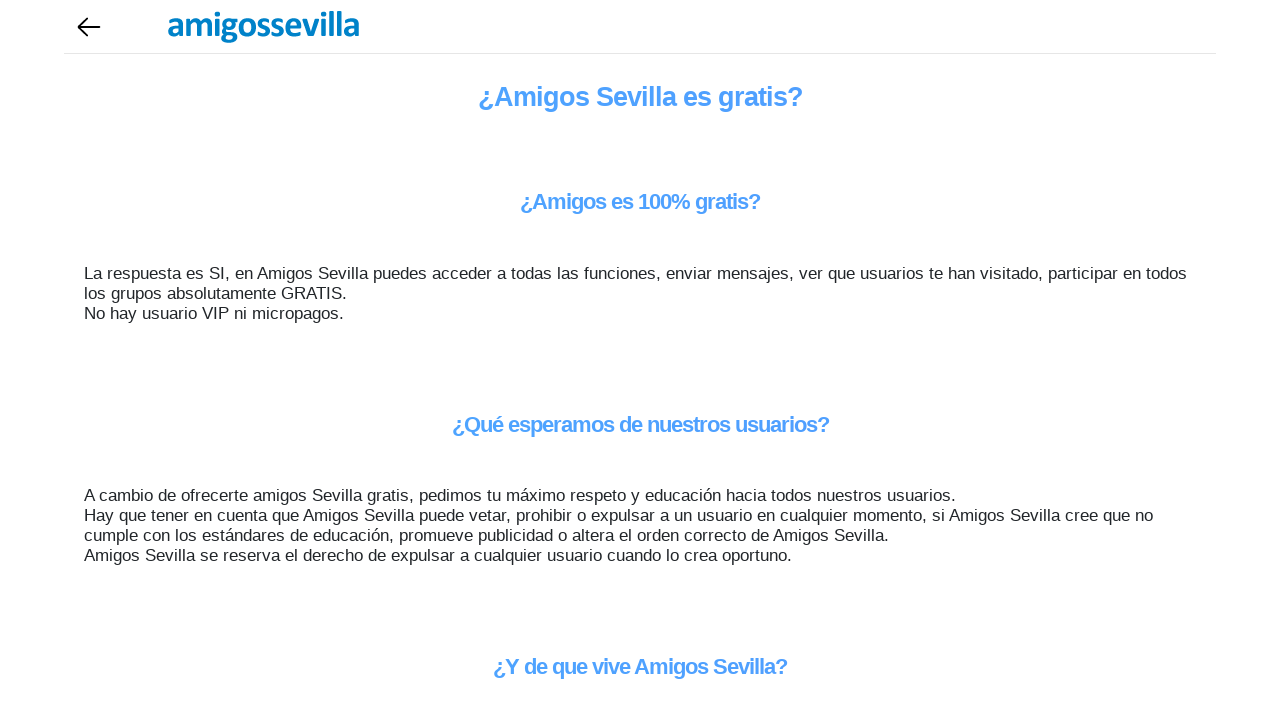

--- FILE ---
content_type: text/html; charset=UTF-8
request_url: https://www.amigossevilla.com/amigos-gratis
body_size: 4875
content:



<!DOCTYPE html>
<html lang="es">
<head>

	
	
	<base href="https://www.amigossevilla.com" >
	<meta name="author" content="Alex Mora" >
	<meta http-equiv="Content-Type" content="text/html; charset=utf-8" >
	<meta name="viewport" content="width=device-width, initial-scale=1.0">
	<title>&iquest;Amigos Sevilla es gratis?</title>
	
	<style>
		@viewport{zoom:1.0;width:device-width}@-ms-viewport{width:extend-to-zoom;zoom:1.0}html{font-size:62.5%}@font-face{font-display:swap}html body{font-family:'Poppins',-apple-system,BlinkMacSystemFont,"Segoe UI",Helvetica,Arial,sans-serif;font-size:1.7rem!important;color:#212529;margin:0}body{animation:1s ease-out 0s 1 FadeIn}@keyframes FadeIn{0%{opacity:.8}100%{opacity:1}}a{color:#669;text-decoration:underline}a:hover{text-decoration:none}h1{font-size:2.7rem;font-weight:600;text-align:center;letter-spacing:-1px;padding:10px 5px;background-image:linear-gradient(to right,#49AEFF 0%,#4EA4FF 33%,#4F9FFF 66%,#6AD1FF 100%);-webkit-background-clip:text;background-clip:text;color:transparent;border:none}h2{font-size:2.2rem;font-weight:500;text-align:center;letter-spacing:-1px;padding:10px 5px;background-image:linear-gradient(to right,#49AEFF 0%,#4EA4FF 33%,#4F9FFF 66%,#6AD1FF 100%);-webkit-background-clip:text;background-clip:text;color:transparent;border:none}h3{font-size:2.2rem;font-weight:500;text-align:center;letter-spacing:-1px;padding:10px 5px;background-image:linear-gradient(to right,#49AEFF 0%,#4EA4FF 33%,#4F9FFF 66%,#6AD1FF 100%);-webkit-background-clip:text;background-clip:text;color:transparent;border:none}@media (max-width:768px){h1{font-size:2.2rem}h2{font-size:1.8rem}h3{font-size:1.6rem}}img{height:auto!important;max-width:100%!important}#pagewrap{width:100%}@media screen and (max-width:4000px){#pagewrap{width:100%;padding:20%;padding-top:18px}}@media screen and (max-width:1400px){#pagewrap{width:100%;padding:5%;padding-top:18px}}@media screen and (max-width:1055px){#pagewrap{width:100%;padding:5%;padding-top:18px}}@media screen and (max-width:767px){#pagewrap{width:100%;padding:5px}}#footer{clear:both}.media{margin-top:15px}.media:first-child{margin-top:0}.media,.media-body{overflow:hidden;zoom:1}.media-body{width:10000px}.media-object{display:block}.media-object.img-thumbnail{max-width:none}.media-right,.media>.pull-right{padding-left:10px}.media-left,.media>.pull-left{padding-right:10px}.media-left,.media-right,.media-body{display:table-cell;vertical-align:top}.media-middle{vertical-align:middle}.media-bottom{vertical-align:bottom}.media-heading{margin-top:0;margin-bottom:5px}.media-list{padding-left:0;list-style:none}.list-group{padding-left:0;margin-bottom:20px}.panel{margin:0;background-color:#fff;border:0 solid #E1E8ED}.panel-body{padding:15px}.panel-heading{background-color:#5cb85c}.panel-heading>.dropdown .dropdown-toggle{color:inherit}.panel-title{margin-top:0;margin-bottom:0;color:inherit}.panel-title>a,.panel-title>small,.panel-title>.small,.panel-title>small>a,.panel-title>.small>a{color:inherit}.panel-footer{padding:10px 15px;background-color:#f5f5f5;border-top:1px solid #ddd;border-bottom-right-radius:3px;border-bottom-left-radius:3px}.list-group+.panel-footer{border-top-width:0}.panel>.table,.panel>.table-responsive>.table,.panel>.panel-collapse>.table{margin-bottom:0}.panel>.table caption,.panel>.table-responsive>.table caption,.panel>.panel-collapse>.table caption{padding-right:15px;padding-left:15px}.clearfix:before,.clearfix:after,.dl-horizontal dd:before,.dl-horizontal dd:after,.container:before,.container:after,.container-fluid:before,.container-fluid:after,.row:before,.row:after,.form-horizontal .form-group:before,.form-horizontal .form-group:after,.btn-toolbar:before,.btn-toolbar:after,.btn-group-vertical>.btn-group:before,.btn-group-vertical>.btn-group:after,.nav:before,.nav:after,.navbar:before,.navbar:after,.navbar-header:before,.navbar-header:after,.navbar-collapse:before,.navbar-collapse:after,.pager:before,.pager:after,.panel-body:before,.panel-body:after,.modal-footer:before,.modal-footer:after{display:table;content:" "}.clearfix:after,.dl-horizontal dd:after,.container:after,.container-fluid:after,.row:after,.form-horizontal .form-group:after,.btn-toolbar:after,.btn-group-vertical>.btn-group:after,.nav:after,.navbar:after,.navbar-header:after,.navbar-collapse:after,.pager:after,.panel-body:after,.modal-footer:after{clear:both}.center-block{display:block;margin-right:auto;margin-left:auto}.pull-right{float:right!important}.pull-left{float:left!important}.hide{display:none!important}.show{display:block!important}.invisible{visibility:hidden}.hidden{display:none!important}html{-webkit-text-size-adjust:100%;-ms-text-size-adjust:100%}article,aside,details,figcaption,figure,footer,header,hgroup,main,menu,nav,section,summary{display:block}audio,canvas,progress,video{display:inline-block;vertical-align:baseline}b,strong{font-weight:bold}img{border:0}svg:not(:root){overflow:hidden}hr{height:0;-webkit-box-sizing:content-box;-moz-box-sizing:content-box;box-sizing:content-box}button,input,optgroup,select,textarea{margin:0;font:inherit;color:inherit}button{overflow:visible}button,select{text-transform:none}button,html input[type=button],input[type=reset],input[type=submit]{-webkit-appearance:button;cursor:pointer}button[disabled],html input[disabled]{cursor:default}button::-moz-focus-inner,input::-moz-focus-inner{padding:0;border:0}input{line-height:normal}input[type=checkbox],input[type=radio]{-webkit-box-sizing:border-box;-moz-box-sizing:border-box;box-sizing:border-box;padding:0}input[type=number]::-webkit-inner-spin-button,input[type=number]::-webkit-outer-spin-button{height:auto}input[type=search]{-webkit-box-sizing:content-box;-moz-box-sizing:content-box;box-sizing:content-box;-webkit-appearance:textfield}input[type=search]::-webkit-search-cancel-button,input[type=search]::-webkit-search-decoration{-webkit-appearance:none}fieldset{padding:.35em .625em .75em;margin:0 2px;border:1px solid #c0c0c0}textarea{overflow:auto}optgroup{font-weight:bold}table{border-spacing:0;border-collapse:collapse}td,th{padding:0}@media print{*,*:before,*:after{color:#000!important;text-shadow:none!important;background:transparent!important;-webkit-box-shadow:none!important;box-shadow:none!important}a,a:visited{text-decoration:none}a[href]:after{content:" (" attr(href) ")"}a[href^="#"]:after,a[href^=javascript:]:after{content:""}thead{display:table-header-group}tr,img{page-break-inside:avoid}img{max-width:100%!important}p,h2,h3{orphans:3;widows:3}h2,h3{page-break-after:avoid}.btn>.caret,.dropup>.btn>.caret{border-top-color:#000!important}.label{border:1px solid #000}.table{border-collapse:collapse!important}.table td,.table th{background-color:#fff!important}.table-bordered th,.table-bordered td{border:1px solid #ddd!important}}*{-webkit-box-sizing:border-box;-moz-box-sizing:border-box;box-sizing:border-box}*:before,*:after{-webkit-box-sizing:border-box;-moz-box-sizing:border-box;box-sizing:border-box}html{-webkit-tap-highlight-color:rgba(0,0,0,0)}input,button,select,textarea{font-family:inherit;font-size:inherit;line-height:inherit}a{color:#000;text-decoration:none}img{vertical-align:middle}.thumbnail>img,.thumbnail a>img{display:block;max-width:100%;height:auto;text-align:center}.img-rounded{border-radius:6px}.img-thumbnail{display:inline-block;max-width:100%;height:auto;padding:4px;line-height:1.42857143;background-color:#fff;border:1px solid #ddd;border-radius:4px}.img-circle{border-radius:50%}p{margin:0 0 10px}.page-header{padding-bottom:9px;margin:40px 0 20px;border-bottom:1px solid #eee}ul,ol{margin-top:0;margin-bottom:10px}ul ul,ol ul,ul ol,ol ol{margin-bottom:0}.list-unstyled{padding-left:0;list-style:none}.list-inline{padding-left:0;margin-left:-5px;list-style:none}.list-inline>li{display:inline-block;padding-right:5px;padding-left:5px}.container{margin:0}@media (min-width:768px){.container{width:100%}}@media (min-width:992px){.container{width:100%}}@media (min-width:1200px){.container{width:100%}}@media (min-width:400px){.container{width:100%}}.row{margin-right:-15px;margin-left:-15px}
	</style>
	
</head>

<body >

<div id="pagewrap" style="padding-top:0;margin-top:0" >
						
		
	
	<div style="text-align:left;border-bottom:1px solid #E6E6E6;padding:10px">
	<a href="https://www.amigossevilla.com"><img src="images/arrowleft.svg" loading="lazy" style="width:30px;height:30px"></a>
	&nbsp;&nbsp;&nbsp;&nbsp;
	<img src="logos/logoamigos.png" loading="lazy" style="width:283px;height:33px" alt="Amigos Sevilla" title="Amigos Sevilla" />
	
	</div>
	<div class="clearfix"></div>	
	
	<h1 >&iquest;Amigos Sevilla es gratis?</h1>
	

					
					<div class="panel panel-default">
					 <div class="panel-body" style="padding:20px">
						<h2 ><b>&iquest;Amigos es 100% gratis?</b></h2>
						<br />
						La respuesta es SI, en Amigos Sevilla puedes acceder a todas las funciones, enviar mensajes, ver que usuarios te han visitado, participar en todos los grupos absolutamente GRATIS.<br />No hay usuario VIP ni micropagos.					 </div>
					</div>
					<br />
					<div class="panel panel-default">
					 <div class="panel-body" style="padding:20px">
						<h2 ><b>&iquest;Qu&eacute; esperamos de nuestros usuarios?</b></h2>
						<br />
						A cambio de ofrecerte amigos Sevilla gratis, pedimos tu m&aacute;ximo respeto y educaci&oacute;n hacia todos nuestros usuarios.<br />Hay que tener en cuenta que Amigos Sevilla puede vetar, prohibir o expulsar a un usuario en cualquier momento, si Amigos Sevilla cree que no cumple con los estándares de educación, promueve publicidad o altera el orden correcto de Amigos Sevilla.<br />Amigos Sevilla se reserva el derecho de expulsar a cualquier usuario cuando lo crea oportuno. 					 </div>
					</div>
					<br />
					<div class="panel panel-default">
					 <div class="panel-body" style="padding:20px">
						<h2 ><b>&iquest;Y de que vive Amigos Sevilla?</b></h2>
						<br />
							Amigos Sevilla vive exclusivamente de los ingresos por publicidad.<br />A&uacute;n as&iacute;, nos comprometemos a mostrar una publicidad lo m&aacute;s &eacute;tica posible y a mostrarla lo menos posible.						
					 </div>
					</div>
					
					
			
													
					  </div>
					</div>		
							
		


</div>
<div id="footer">
		

<script>
(function() {
    // Esta función oculta el botón si lo encuentra
    function ocultarBotonGoogle(nodo) {
        // Verificamos si el nodo tiene Shadow DOM (la burbuja de Google)
        if (nodo && nodo.shadowRoot) {
            const toolbar = nodo.shadowRoot.getElementById('ft-floating-toolbar');
            if (toolbar) {
                // Ocultamos el toolbar interno
                toolbar.style.setProperty('display', 'none', 'important');
                // Ocultamos también el contenedor padre para evitar clicks fantasmas
                nodo.style.setProperty('display', 'none', 'important');
                nodo.style.setProperty('height', '0', 'important');
                nodo.style.setProperty('z-index', '-1000', 'important');
				console.log("entra");
                return true; // Encontrado y ocultado
            }
        }
        return false;
    }

    // 1. Buscamos si ya está cargado al iniciar la página
    const todosLosElementos = document.body.getElementsByTagName("*");
    for (let i = 0; i < todosLosElementos.length; i++) {
        if (ocultarBotonGoogle(todosLosElementos[i])) break; 
    }

    // 2. Creamos un vigilante (Observer) para cuando Google lo inyecte después
    const observador = new MutationObserver((mutaciones) => {
        mutaciones.forEach((mutacion) => {
            // Solo miramos nodos añadidos recientemente
            mutacion.addedNodes.forEach((nodo) => {
                // Si es un elemento HTML (tipo 1)
                if (nodo.nodeType === 1) {
                    // Intentamos ocultarlo
                    if (ocultarBotonGoogle(nodo)) {
                        // ¡Misión cumplida! Desactivamos el vigilante para ahorrar recursos
                        observador.disconnect();
                        console.log("Botón de privacidad ocultado y script detenido.");
                    }
                }
            });
        });
    });

    // Empezamos a vigilar el cuerpo de la página
    observador.observe(document.body, { childList: true, subtree: true });
})();
</script>





 <div class="row grid-divider" style="background-color:#0F1721;padding:0;margin:0;padding:20px">
	 
	  
							<a href="ayuda" style="color:#5BC0DE;font-weight:400" >&Iacute;ndice de ayuda</a>&nbsp;&nbsp;&nbsp;&nbsp;
							<a href="buscar" style="color:#fff;font-weight:400" >Buscar</a>
											
							<br /><br />
							<a href="https://www.facebook.com/amigossevilla"  style="color:#fff;font-weight:400">Facebook</a>&nbsp;&nbsp;
							<a href="https://twitter.com/amigossevilla"  style="color:#38B5CB;font-weight:400">Twitter</a>&nbsp;&nbsp;
														
							<br /><br />
							
							<a href="quienes-somos" style="color:#fff;font-weight:400"  >&iquest;Qui&eacute;nes somos?</a>&nbsp;&nbsp;&nbsp;&nbsp;
							<a href="amigos-gratis" style="color:#fff;font-weight:400"  >&iquest;Amigos es gratis?</a>&nbsp;&nbsp;&nbsp;&nbsp;
							<a href="contactar-amigos-sevilla" style="color:#fff;font-weight:400"  >Contactar</a>&nbsp;&nbsp;&nbsp;&nbsp;
							<a href="cookies" style="color:#fff;font-weight:400"  >Cookies</a>&nbsp;&nbsp;&nbsp;&nbsp;
							<a href="legal" style="color:#fff;font-weight:400"  >Aviso Legal</a>&nbsp;&nbsp;&nbsp;&nbsp;
							<a href="privacidad" style="color:#fff;font-weight:400"  >Privacidad</a>&nbsp;&nbsp;&nbsp;&nbsp;
							<a href="terminosycondiciones" style="color:#fff;font-weight:400"  ">Condiciones</a>&nbsp;&nbsp;&nbsp;&nbsp;
							<a href="app" style="color:#fff;font-weight:400"  >App &#128241;</a>&nbsp;&nbsp;&nbsp;&nbsp;
							<a href="terminos-eventos" style="color:#fff;font-weight:400"  >T&eacute;rminos eventos</a>&nbsp;&nbsp;&nbsp;&nbsp;							
						
							
							<br /><br />
							
							<div id="applogos">
							<a href='https://play.google.com/store/apps/details?id=com.amigos.app&pcampaignid=web_share'><img src='images/google-play.svg' width="120" height="38"  title="App Amigos Sevilla Android" alt="App Amigos Sevilla Android" /></a> &nbsp; 
							<a href='https://apps.apple.com/us/app/amigossingles/id6739617496'><img src='images/app-store.svg' width="120" height="38"  title="App Amigos Sevilla Apple" alt="App Amigos Sevilla Apple" /></a><br /><br />
							</div>
							
							
							
							
							<a href="grupos-whatsapp" style="color:#fff;font-weight:400"><img src="images/whatsapp.svg" loading="lazy" alt="Todos los grupos de Whatsapp" title="Todos los grupos de Whatsapp" style="width:25px;height:25px"> Grupos de Whatsapp</a>&nbsp;&nbsp;&nbsp;&nbsp;
							<br /><a href="grupos-telegram" style="color:#fff;font-weight:400"><img src="images/telegram.svg" loading="lazy" alt="Todos los grupos de Telegram" title="Todos los grupos de Telegram" style="width:25px;height:25px"> Grupos de Telegram</a>&nbsp;&nbsp;&nbsp;&nbsp;
								
								
						
							
							<br /><br />
							
							<span style="color:#5BC0DE">Otras ciudades </span>&nbsp;&nbsp;&nbsp;&nbsp;
							<a href="https://www.redsocialmujeres.com" style="color:#fff;font-weight:400" target="_blank" rel="noreferrer"  >Red social mujeres</a>&nbsp;&nbsp;&nbsp;&nbsp;
							<a href="https://www.amigosjerez.com" style="color:#f1f1f1;font-weight:400" target="_blank" rel="noreferrer"  >Amigos Jerez</a>&nbsp;&nbsp;&nbsp;&nbsp;
							<a href="https://www.amigoscordoba.com" style="color:#fff;font-weight:400" target="_blank" rel="noreferrer"  >Amigos C&oacute;rdoba</a>&nbsp;&nbsp;&nbsp;&nbsp;
							<a href="https://www.amigosmalaga.es" style="color:#f1f1f1;font-weight:400" target="_blank" rel="noreferrer"  >Amigos M&aacute;laga</a>&nbsp;&nbsp;&nbsp;&nbsp;
							<a href="https://www.amigoscadiz.com" style="color:#fff;font-weight:400" target="_blank" rel="noreferrer"  >Amigos C&aacute;diz</a>&nbsp;&nbsp;&nbsp;&nbsp;
							<a href="https://www.amigossingles.com" style="color:#f1f1f1;font-weight:400" target="_blank"  rel="noreferrer" >Todas</a>&nbsp;&nbsp;&nbsp;&nbsp;
							
							<br /><br />
							<a href="javascript:void(0);" onclick="googlefc.callbackQueue.push(googlefc.showRevocationMessage)" style="color:#fff;font-weight:400">
								Configuración de cookies
							</a>
							<br /><br />
							<br /><br />
	  
	
 </div>
 <div class="clearfix"></div>

 


</div>





</body>
</html>
